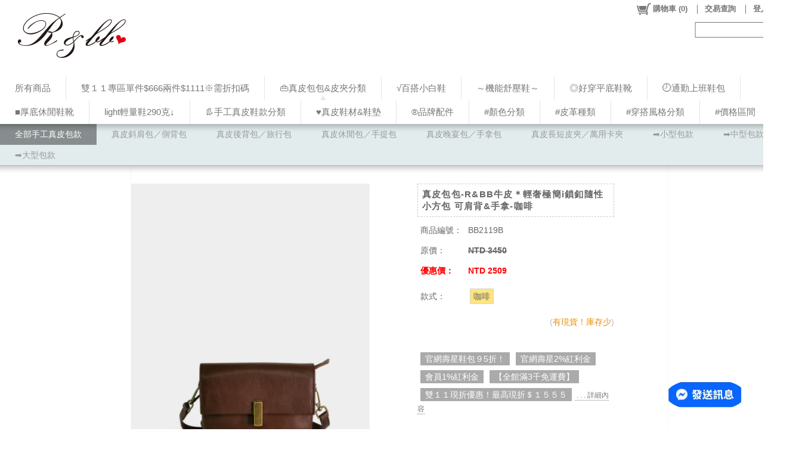

--- FILE ---
content_type: text/plain; charset=utf-8;
request_url: https://www.rbb.tw/ajaxpro/Mallbic.U.UShopShareUtil.Ajax.GlobalAjaxAccountUtil,ULibrary.ashx?ajax=LogActionEvent
body_size: 21
content:
{"value":471007430}

--- FILE ---
content_type: text/plain; charset=utf-8;
request_url: https://www.rbb.tw/ajaxpro/Mallbic.U.UShopShareUtil.Ajax.GlobalAjaxProductUtil,ULibrary.ashx?ajax=GetProductById
body_size: 2836
content:
{"value":{"SizeSortRule":new Ajax.Web.Dictionary("System.Collections.Generic.Dictionary`2[[System.Int32, mscorlib, Version=4.0.0.0, Culture=neutral, PublicKeyToken=b77a5c561934e089],[System.Int32, mscorlib, Version=4.0.0.0, Culture=neutral, PublicKeyToken=b77a5c561934e089]]",[[188,0]]),"RefSoldPrice":3450,"ProductHTML":"<table style=\"border-collapse: collapse;margin: 0 auto;\" width=\"668\"><tbody><tr><td class=\"xl16\" height=\"40\" style='padding-top:1px;padding-right:1px;padding-left:1px;color:black;font-size:21px;font-weight:700;font-style:italic;text-decoration:none;font-family:\"Microsoft JhengHei\";text-align:general;vertical-align:bottom;border:none;white-space:normal;background:#E7E6E6;width:501pt;height:30.0pt;' width=\"100%\">訂購說明</td></tr><tr><td class=\"xl69\" height=\"40\" style='padding-top:1px;padding-right:1px;padding-left:1px;color:black;font-size:21px;font-weight:400;font-style:normal;text-decoration:none;font-family:\"Microsoft JhengHei\";text-align:general;vertical-align:bottom;border:none;white-space:normal;width:501pt;height:30.0pt;' width=\"100%\"><span style='color:black;font-size:21px;font-weight:400;font-style:normal;text-decoration:none;font-family:\"Microsoft JhengHei\";'>▸ 現貨＋預購 &nbsp;&nbsp;</span><span style='color:#7C706B;font-size:21px;font-weight:400;font-style:normal;text-decoration:none;font-family:\"Microsoft JhengHei\";'>(可點選顏色尺碼查看是否有貨)</span></td></tr><tr><td class=\"xl18\" height=\"40\" style='padding-top:1px;padding-right:1px;padding-left:1px;color:black;font-size:21px;font-weight:400;font-style:normal;text-decoration:none;font-family:\"Microsoft JhengHei\";text-align:general;vertical-align:bottom;border:none;white-space:nowrap;height:30.0pt;'>▸ 付款方式：信用卡／ATM轉帳／宅配貨到付款／超商取貨付款。</td></tr><tr><td class=\"xl70\" height=\"40\" style='padding-top:1px;padding-right:1px;padding-left:1px;color:black;font-size:21px;font-weight:400;font-style:normal;text-decoration:none;font-family:\"Microsoft JhengHei\";text-align:general;vertical-align:bottom;border:none;white-space:nowrap;height:30.0pt;'><span style='color:black;font-size:21px;font-weight:400;font-style:normal;text-decoration:none;font-family:\"Microsoft JhengHei\";'>▸ 上班日</span><span style='color:red;font-size:21px;font-weight:400;font-style:normal;text-decoration:none;font-family:\"Microsoft JhengHei\";'>24</span><span style='color:red;font-size:15px;font-weight:400;font-style:normal;text-decoration:none;font-family:\"Microsoft JhengHei\";'>HR</span><span style='color:black;font-size:21px;font-weight:400;font-style:normal;text-decoration:none;font-family:\"Microsoft JhengHei\";'>&nbsp;現貨立即出貨！🔥</span></td></tr><tr><td class=\"xl17\" height=\"40\" style='padding-top:1px;padding-right:1px;padding-left:1px;color:black;font-size:21px;font-weight:400;font-style:normal;text-decoration:none;font-family:\"Microsoft JhengHei\";text-align:general;vertical-align:bottom;border:none;white-space:normal;width:501pt;height:30.0pt;' width=\"100%\">▸ 🏪7-11超商取件 全省1~3日送達</td></tr><tr><td class=\"xl17\" height=\"40\" style='padding-top:1px;padding-right:1px;padding-left:1px;color:black;font-size:21px;font-weight:400;font-style:normal;text-decoration:none;font-family:\"Microsoft JhengHei\";text-align:general;vertical-align:bottom;border:none;white-space:normal;width:501pt;height:30.0pt;' width=\"100%\">▸ 🚛宅配／郵局 全省1~2日送達</td></tr><tr><td class=\"xl17\" height=\"40\" style='padding-top:1px;padding-right:1px;padding-left:1px;color:black;font-size:21px;font-weight:400;font-style:normal;text-decoration:none;font-family:\"Microsoft JhengHei\";text-align:general;vertical-align:bottom;border:none;white-space:normal;width:501pt;height:30.0pt;' width=\"100%\">&nbsp; 【#真皮牛皮】【#頭層真皮】【#實品拍攝】【#免費退換】</td></tr><tr><td class=\"xl20\" height=\"40\" style=\"padding-top:1px;padding-right:1px;padding-left:1px;color:black;font-size:16px;font-weight:400;font-style:normal;text-decoration:none;font-family:新細明體, sans-serif;text-align:general;vertical-align:bottom;border:none;white-space:nowrap;border-top:none;border-right:none;border-bottom:2.0pt double gray;border-left:none;height:30.0pt;\"><br></td></tr></tbody></table><p><br></p><p><br></p><center><br><img src=\"https://lh3.googleusercontent.com/pw/AL9nZEVLOS6uwL7w3kcfHL2ir1uQH_qkP5ui68gFJqop3s09CzHh_cR-uRPMipvhWQGGblFqI8OM6Qat1b16T1MaHRMeDn08_AMgsQi1PFEngfjEgrzxu_faFbzGVBe-eubc04Cf9jchQnzr_ArIlTrXBEaB=w750\" class=\"fr-fic fr-dii\"></center><p align=\"center\"><a href=\"https://www.facebook.com/rbb.tw\" target=\"_blank\"><img src=\"https://lh3.googleusercontent.com/pw/AL9nZEVq8cbUUmu_5imUaUcf_XhJ92vVFk-SBVmAATZoL6gYWXR7TSiFPFCgZTYkMhH0l5y3zpNtcoNQRMN3tstvYq1Ve4VWF0PR_sU8HY_DDzm0vzBVgHuFT4N45MMdWswIKzdZxgV4OtqJqwfs4uFIsNM=w1000\" class=\"fr-fic fr-dii\"></a></p>","Categories":new Ajax.Web.Dictionary("System.Collections.Generic.Dictionary`2[[System.Int32, mscorlib, Version=4.0.0.0, Culture=neutral, PublicKeyToken=b77a5c561934e089],[System.String, mscorlib, Version=4.0.0.0, Culture=neutral, PublicKeyToken=b77a5c561934e089]]",[[7,"👜真皮包包&皮夾分類 ＞ 全部手工真皮包款"],[21,"👜真皮包包&皮夾分類 ＞ 真皮斜肩包／側背包"],[23,"👜真皮包包&皮夾分類 ＞ 真皮晚宴包／手拿包"],[72,"#價格區間 ＞ 2000-2999元"],[76,"#顏色分類 ＞ 🟤大地色系"],[86,"#穿搭風格分類 ＞ 質感/優雅"],[90,"#穿搭風格分類 ＞ 歐美/高級"],[91,"#穿搭風格分類 ＞ 日韓/流行"],[93,"#皮革種類 ＞ 牛皮-頭層皮"],[112,"🕗通勤上班鞋包"]]),"MediumPicUrl":"https://lh3.googleusercontent.com/pw/AM-JKLU6veZkmOGQiMDI21WVnFdEoILzTkPeFB345P5iVIhzZVttsE2yODcZHdGaIedCcS0tZyVs4wlKkffunFB1kySTb4PMrl-IQCJEqZSxjO2ynAPC6zyNnmadphL2xriF0HaRci0dYv676OMctdZAmkbv=w804","MinDeletePrice":3450,"MaxDisplayPrice":2509,"CurLiveBidCount":0,"CurQACount":0,"IsRefUPage":false,"UPageData":{"PageID":-1,"PageName":"","GlobalHTMLDocument":"","UItemHash":new Ajax.Web.Dictionary("System.Collections.Generic.Dictionary`2[[System.String, mscorlib, Version=4.0.0.0, Culture=neutral, PublicKeyToken=b77a5c561934e089],[Mallbic.U.Data.Config.UShopUI.IPBUShopUItem, ULibrary, Version=1.1.16.0, Culture=neutral, PublicKeyToken=null]]",[])},"IsShowFBComment":false,"ValidAddonDescriptionList":[{"ShortDescription":"官網壽星鞋包９5折！","FullDescription":" 打 95 折","ConditionType":4,"DiscountType":3,"IdRuleType":1,"LimitedBuyer":[2],"AddonId":1107,"IsAddonPriceApplied":false,"DateEnd":new Date(1,0,1,0,0,0,0),"DiscountValue":""},{"ShortDescription":"官網壽星2%紅利金","FullDescription":"任選滿 1 件 送 1 %點數","ConditionType":0,"DiscountType":3,"IdRuleType":3,"LimitedBuyer":[2],"AddonId":1108,"IsAddonPriceApplied":false,"DateEnd":new Date(1,0,1,0,0,0,0),"DiscountValue":""},{"ShortDescription":"會員1%紅利金","FullDescription":"任選滿 1 件 送 1 %點數","ConditionType":0,"DiscountType":3,"IdRuleType":3,"LimitedBuyer":[1,2,3,4,6,7],"AddonId":1104,"IsAddonPriceApplied":false,"DateEnd":new Date(1,0,1,0,0,0,0),"DiscountValue":""},{"ShortDescription":"【全館滿3千免運費】","FullDescription":"滿 3000 元 免運費","ConditionType":1,"DiscountType":0,"IdRuleType":0,"LimitedBuyer":[0,1,2],"AddonId":1392,"IsAddonPriceApplied":false,"DateEnd":new Date(1,0,1,0,0,0,0),"DiscountValue":""},{"ShortDescription":"雙１１現折優惠！最高現折＄１５５５","FullDescription":"滿 3000 元 現折 111 元,滿 5000 元 現折 444 元,滿 10000 元 現折 1555 元","ConditionType":1,"DiscountType":1,"IdRuleType":0,"LimitedBuyer":[0,1,2,3,4,6,7],"AddonId":1546,"IsAddonPriceApplied":false,"DateEnd":new Date(2025,10,14,0,0,0,0),"DiscountValue":""}],"StyleAppliedAddonMap":new Ajax.Web.Dictionary("System.Collections.Generic.Dictionary`2[[System.Int32, mscorlib, Version=4.0.0.0, Culture=neutral, PublicKeyToken=b77a5c561934e089],[System.String, mscorlib, Version=4.0.0.0, Culture=neutral, PublicKeyToken=b77a5c561934e089]]",[]),"UShopAdditionalGoodList":[],"ProductID":"M00001043","ProductType":0,"ProductName":"真皮包包-R&BB牛皮＊輕奢極簡i鎖釦隨性小方包 可肩背&手拿-咖啡","GoodId":"BB2119B","SmallPicUrl":null,"RefSoldCount":68,"SellingMode":0,"MaxDeletePrice":3450,"MinDisplayPrice":2509,"TagMap":new Ajax.Web.Dictionary("System.Collections.Generic.Dictionary`2[[System.Int32, mscorlib, Version=4.0.0.0, Culture=neutral, PublicKeyToken=b77a5c561934e089],[Mallbic.U.Data.UShopTag, ULibrary, Version=1.1.16.0, Culture=neutral, PublicKeyToken=null]]",[]),"UProductExtendedDataHash":new Ajax.Web.Dictionary("System.Collections.Generic.Dictionary`2[[System.Int32, mscorlib, Version=4.0.0.0, Culture=neutral, PublicKeyToken=b77a5c561934e089],[System.String, mscorlib, Version=4.0.0.0, Culture=neutral, PublicKeyToken=b77a5c561934e089]]",[[0,""],[1,"False"],[2,"False"],[3,""],[4,""]]),"DisplayStyleList":[],"DisplaySizeList":[],"StyleAttributeJSONHash":new Ajax.Web.Dictionary("System.Collections.Generic.Dictionary`2[[System.String, mscorlib, Version=4.0.0.0, Culture=neutral, PublicKeyToken=b77a5c561934e089],[System.String, mscorlib, Version=4.0.0.0, Culture=neutral, PublicKeyToken=b77a5c561934e089]]",[]),"StyleHash":new Ajax.Web.Dictionary("System.Collections.Generic.Dictionary`2[[System.Int32, mscorlib, Version=4.0.0.0, Culture=neutral, PublicKeyToken=b77a5c561934e089],[Mallbic.U.Data.Web.WebUShopProductStyleData_Full, ULibrary, Version=1.1.16.0, Culture=neutral, PublicKeyToken=null]]",[[188,{"Price":3450,"AddonPrice":2509,"StyleIdx":188,"SaleMode":0,"Inventory":2,"StyleName":"咖啡","SizeName":"F","InvUnreceivedAmount":0}]]),"DateDisappear":new Date(1,0,1,0,0,0,0),"DateSellingStart":new Date(1,0,1,0,0,0,0),"DateSellingEnd":new Date(1,0,1,0,0,0,0),"CartDivide":0,"KeyWords":""}}